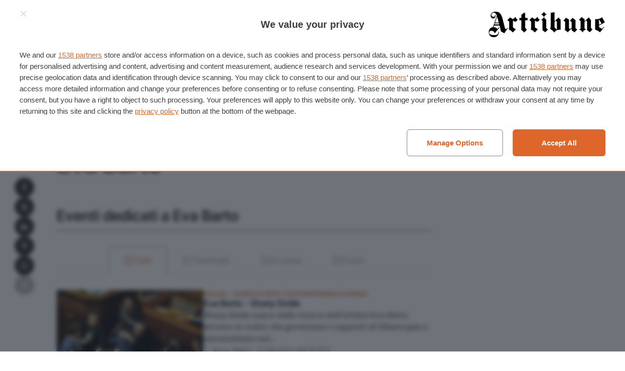

--- FILE ---
content_type: application/javascript; charset=UTF-8
request_url: https://www.artribune.com/cdn-cgi/challenge-platform/scripts/jsd/main.js
body_size: 4373
content:
window._cf_chl_opt={VnHPF6:'b'};~function(N3,O,X,i,l,M,W,x){N3=U,function(R,J,NT,N2,E,n){for(NT={R:268,J:299,E:270,n:322,g:315,z:261,f:340,C:306,h:302,m:355},N2=U,E=R();!![];)try{if(n=parseInt(N2(NT.R))/1+-parseInt(N2(NT.J))/2*(-parseInt(N2(NT.E))/3)+-parseInt(N2(NT.n))/4*(-parseInt(N2(NT.g))/5)+parseInt(N2(NT.z))/6+-parseInt(N2(NT.f))/7+-parseInt(N2(NT.C))/8*(parseInt(N2(NT.h))/9)+-parseInt(N2(NT.m))/10,n===J)break;else E.push(E.shift())}catch(g){E.push(E.shift())}}(N,945186),O=this||self,X=O[N3(360)],i=function(Ng,Nn,Nj,Nw,NQ,N4,J,E,n){return Ng={R:280,J:325},Nn={R:263,J:263,E:263,n:274,g:263,z:263,f:263,C:262,h:263,m:279,Y:263},Nj={R:332},Nw={R:332,J:279,E:254,n:251,g:293,z:254,f:254,C:251,h:344,m:274,Y:344,H:274,k:274,L:274,I:263,A:274,G:263,d:254,b:251,K:293,y:344,S:274,D:344,Z:274,s:274,B:344,N0:274,N1:274,Np:274,Nj:262},NQ={R:281,J:279},N4=N3,J=String[N4(Ng.R)],E={'h':function(g){return g==null?'':E.g(g,6,function(z,N5){return N5=U,N5(NQ.R)[N5(NQ.J)](z)})},'g':function(z,C,Y,N6,H,L,I,A,G,K,y,S,D,Z,s,B,N0,N1){if(N6=N4,z==null)return'';for(L={},I={},A='',G=2,K=3,y=2,S=[],D=0,Z=0,s=0;s<z[N6(Nw.R)];s+=1)if(B=z[N6(Nw.J)](s),Object[N6(Nw.E)][N6(Nw.n)][N6(Nw.g)](L,B)||(L[B]=K++,I[B]=!0),N0=A+B,Object[N6(Nw.z)][N6(Nw.n)][N6(Nw.g)](L,N0))A=N0;else{if(Object[N6(Nw.f)][N6(Nw.C)][N6(Nw.g)](I,A)){if(256>A[N6(Nw.h)](0)){for(H=0;H<y;D<<=1,C-1==Z?(Z=0,S[N6(Nw.m)](Y(D)),D=0):Z++,H++);for(N1=A[N6(Nw.Y)](0),H=0;8>H;D=N1&1.77|D<<1.13,Z==C-1?(Z=0,S[N6(Nw.H)](Y(D)),D=0):Z++,N1>>=1,H++);}else{for(N1=1,H=0;H<y;D=D<<1.1|N1,C-1==Z?(Z=0,S[N6(Nw.k)](Y(D)),D=0):Z++,N1=0,H++);for(N1=A[N6(Nw.Y)](0),H=0;16>H;D=D<<1.9|1.45&N1,C-1==Z?(Z=0,S[N6(Nw.L)](Y(D)),D=0):Z++,N1>>=1,H++);}G--,0==G&&(G=Math[N6(Nw.I)](2,y),y++),delete I[A]}else for(N1=L[A],H=0;H<y;D=D<<1.41|N1&1.68,Z==C-1?(Z=0,S[N6(Nw.A)](Y(D)),D=0):Z++,N1>>=1,H++);A=(G--,0==G&&(G=Math[N6(Nw.G)](2,y),y++),L[N0]=K++,String(B))}if(''!==A){if(Object[N6(Nw.d)][N6(Nw.b)][N6(Nw.K)](I,A)){if(256>A[N6(Nw.y)](0)){for(H=0;H<y;D<<=1,Z==C-1?(Z=0,S[N6(Nw.S)](Y(D)),D=0):Z++,H++);for(N1=A[N6(Nw.D)](0),H=0;8>H;D=D<<1|1.09&N1,Z==C-1?(Z=0,S[N6(Nw.Z)](Y(D)),D=0):Z++,N1>>=1,H++);}else{for(N1=1,H=0;H<y;D=D<<1|N1,Z==C-1?(Z=0,S[N6(Nw.s)](Y(D)),D=0):Z++,N1=0,H++);for(N1=A[N6(Nw.B)](0),H=0;16>H;D=D<<1.13|N1&1.69,Z==C-1?(Z=0,S[N6(Nw.N0)](Y(D)),D=0):Z++,N1>>=1,H++);}G--,0==G&&(G=Math[N6(Nw.I)](2,y),y++),delete I[A]}else for(N1=L[A],H=0;H<y;D=1&N1|D<<1,Z==C-1?(Z=0,S[N6(Nw.N1)](Y(D)),D=0):Z++,N1>>=1,H++);G--,0==G&&y++}for(N1=2,H=0;H<y;D=D<<1|1&N1,Z==C-1?(Z=0,S[N6(Nw.k)](Y(D)),D=0):Z++,N1>>=1,H++);for(;;)if(D<<=1,C-1==Z){S[N6(Nw.Np)](Y(D));break}else Z++;return S[N6(Nw.Nj)]('')},'j':function(g,Np,N7){return Np={R:344},N7=N4,null==g?'':g==''?null:E.i(g[N7(Nj.R)],32768,function(z,N8){return N8=N7,g[N8(Np.R)](z)})},'i':function(z,C,Y,N9,H,L,I,A,G,K,y,S,D,Z,s,B,N1,N0){for(N9=N4,H=[],L=4,I=4,A=3,G=[],S=Y(0),D=C,Z=1,K=0;3>K;H[K]=K,K+=1);for(s=0,B=Math[N9(Nn.R)](2,2),y=1;B!=y;N0=S&D,D>>=1,D==0&&(D=C,S=Y(Z++)),s|=(0<N0?1:0)*y,y<<=1);switch(s){case 0:for(s=0,B=Math[N9(Nn.J)](2,8),y=1;y!=B;N0=S&D,D>>=1,0==D&&(D=C,S=Y(Z++)),s|=(0<N0?1:0)*y,y<<=1);N1=J(s);break;case 1:for(s=0,B=Math[N9(Nn.E)](2,16),y=1;y!=B;N0=D&S,D>>=1,D==0&&(D=C,S=Y(Z++)),s|=y*(0<N0?1:0),y<<=1);N1=J(s);break;case 2:return''}for(K=H[3]=N1,G[N9(Nn.n)](N1);;){if(Z>z)return'';for(s=0,B=Math[N9(Nn.g)](2,A),y=1;B!=y;N0=S&D,D>>=1,0==D&&(D=C,S=Y(Z++)),s|=y*(0<N0?1:0),y<<=1);switch(N1=s){case 0:for(s=0,B=Math[N9(Nn.z)](2,8),y=1;B!=y;N0=S&D,D>>=1,0==D&&(D=C,S=Y(Z++)),s|=y*(0<N0?1:0),y<<=1);H[I++]=J(s),N1=I-1,L--;break;case 1:for(s=0,B=Math[N9(Nn.f)](2,16),y=1;B!=y;N0=S&D,D>>=1,D==0&&(D=C,S=Y(Z++)),s|=y*(0<N0?1:0),y<<=1);H[I++]=J(s),N1=I-1,L--;break;case 2:return G[N9(Nn.C)]('')}if(L==0&&(L=Math[N9(Nn.h)](2,A),A++),H[N1])N1=H[N1];else if(I===N1)N1=K+K[N9(Nn.m)](0);else return null;G[N9(Nn.n)](N1),H[I++]=K+N1[N9(Nn.m)](0),L--,K=N1,0==L&&(L=Math[N9(Nn.Y)](2,A),A++)}}},n={},n[N4(Ng.J)]=E.h,n}(),l={},l[N3(246)]='o',l[N3(327)]='s',l[N3(307)]='u',l[N3(336)]='z',l[N3(305)]='n',l[N3(304)]='I',l[N3(311)]='b',M=l,O[N3(353)]=function(R,J,E,g,Nm,Nh,Nq,NJ,C,h,Y,H,L,I){if(Nm={R:303,J:329,E:288,n:329,g:257,z:320,f:319,C:287,h:338,m:332,Y:312,H:361},Nh={R:296,J:332,E:252},Nq={R:254,J:251,E:293,n:274},NJ=N3,J===null||J===void 0)return g;for(C=e(J),R[NJ(Nm.R)][NJ(Nm.J)]&&(C=C[NJ(Nm.E)](R[NJ(Nm.R)][NJ(Nm.n)](J))),C=R[NJ(Nm.g)][NJ(Nm.z)]&&R[NJ(Nm.f)]?R[NJ(Nm.g)][NJ(Nm.z)](new R[(NJ(Nm.f))](C)):function(A,NE,G){for(NE=NJ,A[NE(Nh.R)](),G=0;G<A[NE(Nh.J)];A[G+1]===A[G]?A[NE(Nh.E)](G+1,1):G+=1);return A}(C),h='nAsAaAb'.split('A'),h=h[NJ(Nm.C)][NJ(Nm.h)](h),Y=0;Y<C[NJ(Nm.m)];H=C[Y],L=a(R,J,H),h(L)?(I='s'===L&&!R[NJ(Nm.Y)](J[H]),NJ(Nm.H)===E+H?z(E+H,L):I||z(E+H,J[H])):z(E+H,L),Y++);return g;function z(A,G,NV){NV=U,Object[NV(Nq.R)][NV(Nq.J)][NV(Nq.E)](g,G)||(g[G]=[]),g[G][NV(Nq.n)](A)}},W=N3(343)[N3(271)](';'),x=W[N3(287)][N3(338)](W),O[N3(291)]=function(R,J,NH,NO,E,n,g,z){for(NH={R:247,J:332,E:332,n:295,g:274,z:321},NO=N3,E=Object[NO(NH.R)](J),n=0;n<E[NO(NH.J)];n++)if(g=E[n],'f'===g&&(g='N'),R[g]){for(z=0;z<J[E[n]][NO(NH.E)];-1===R[g][NO(NH.n)](J[E[n]][z])&&(x(J[E[n]][z])||R[g][NO(NH.g)]('o.'+J[E[n]][z])),z++);}else R[g]=J[E[n]][NO(NH.z)](function(C){return'o.'+C})},v();function T(R,J,Nd,NG,NA,NI,NM,E,n){Nd={R:301,J:266,E:330,n:326,g:250,z:354,f:363,C:351,h:273,m:300,Y:323,H:328,k:283,L:248,I:325,A:286},NG={R:275},NA={R:298,J:298,E:267,n:357},NI={R:300},NM=N3,E=O[NM(Nd.R)],n=new O[(NM(Nd.J))](),n[NM(Nd.E)](NM(Nd.n),NM(Nd.g)+O[NM(Nd.z)][NM(Nd.f)]+NM(Nd.C)+E.r),E[NM(Nd.h)]&&(n[NM(Nd.m)]=5e3,n[NM(Nd.Y)]=function(NF){NF=NM,J(NF(NI.R))}),n[NM(Nd.H)]=function(Na){Na=NM,n[Na(NA.R)]>=200&&n[Na(NA.J)]<300?J(Na(NA.E)):J(Na(NA.n)+n[Na(NA.R)])},n[NM(Nd.k)]=function(Ne){Ne=NM,J(Ne(NG.R))},n[NM(Nd.L)](i[NM(Nd.I)](JSON[NM(Nd.A)](R)))}function v(Ns,NZ,NS,Nx,R,J,E,n,g){if(Ns={R:301,J:273,E:265,n:318,g:256,z:333,f:255},NZ={R:265,J:318,E:255},NS={R:339},Nx=N3,R=O[Nx(Ns.R)],!R)return;if(!P())return;(J=![],E=R[Nx(Ns.J)]===!![],n=function(Nc,z){if(Nc=Nx,!J){if(J=!![],!P())return;z=c(),T(z.r,function(f){j(R,f)}),z.e&&Q(Nc(NS.R),z.e)}},X[Nx(Ns.E)]!==Nx(Ns.n))?n():O[Nx(Ns.g)]?X[Nx(Ns.g)](Nx(Ns.z),n):(g=X[Nx(Ns.f)]||function(){},X[Nx(Ns.f)]=function(No){No=Nx,g(),X[No(NZ.R)]!==No(NZ.J)&&(X[No(NZ.E)]=g,n())})}function j(E,n,Nt,NP,g,z,f){if(Nt={R:264,J:273,E:267,n:272,g:269,z:324,f:267,C:350,h:292,m:272,Y:335,H:349,k:350,L:292},NP=N3,g=NP(Nt.R),!E[NP(Nt.J)])return;n===NP(Nt.E)?(z={},z[NP(Nt.n)]=g,z[NP(Nt.g)]=E.r,z[NP(Nt.z)]=NP(Nt.f),O[NP(Nt.C)][NP(Nt.h)](z,'*')):(f={},f[NP(Nt.m)]=g,f[NP(Nt.g)]=E.r,f[NP(Nt.z)]=NP(Nt.Y),f[NP(Nt.H)]=n,O[NP(Nt.k)][NP(Nt.L)](f,'*'))}function a(R,J,E,Nf,NU,n){NU=(Nf={R:284,J:257,E:331,n:257,g:345},N3);try{return J[E][NU(Nf.R)](function(){}),'p'}catch(g){}try{if(J[E]==null)return void 0===J[E]?'u':'x'}catch(z){return'i'}return R[NU(Nf.J)][NU(Nf.E)](J[E])?'a':J[E]===R[NU(Nf.n)]?'p5':!0===J[E]?'T':!1===J[E]?'F':(n=typeof J[E],NU(Nf.g)==n?F(R,J[E])?'N':'f':M[n]||'?')}function N(NB){return NB='onerror,catch,contentWindow,stringify,includes,concat,BHcSU3,style,Jxahl3,postMessage,call,/b/ov1/0.6926846444021572:1763903485:U-GwRr4bFD1ceK1nIy5vHTWjB0rbQbmiZGAWVXDu9os/,indexOf,sort,appendChild,status,38SmhLpj,timeout,__CF$cv$params,369UWHZAp,Object,bigint,number,79480PGPyaj,undefined,createElement,tabIndex,chlApiRumWidgetAgeMs,boolean,isNaN,jsd,chctx,18740OHIuuL,Function,chlApiSitekey,loading,Set,from,map,2012LzXHWX,ontimeout,event,Yuho,POST,string,onload,getOwnPropertyNames,open,isArray,length,DOMContentLoaded,chlApiClientVersion,error,symbol,random,bind,error on cf_chl_props,6900187cknFcX,NUDr6,removeChild,_cf_chl_opt;WVJdi2;tGfE6;eHFr4;rZpcH7;DMab5;uBWD2;TZOO6;NFIEc5;SBead5;rNss8;ssnu4;WlNXb1;QNPd6;BAnB4;Jxahl3;fLDZ5;fAvt5,charCodeAt,function,navigator,chlApiUrl,/invisible/jsd,detail,parent,/jsd/oneshot/13c98df4ef2d/0.6926846444021572:1763903485:U-GwRr4bFD1ceK1nIy5vHTWjB0rbQbmiZGAWVXDu9os/,iframe,BAnB4,_cf_chl_opt,20192170GqoCEN,wfJU3,http-code:,toString,contentDocument,document,d.cookie,display: none,VnHPF6,object,keys,send,body,/cdn-cgi/challenge-platform/h/,hasOwnProperty,splice,msg,prototype,onreadystatechange,addEventListener,Array,clientInformation,[native code],getPrototypeOf,2227356XWYPBL,join,pow,cloudflare-invisible,readyState,XMLHttpRequest,success,373320ZbOPmh,sid,272793OFlIxp,split,source,api,push,xhr-error,mAxV0,floor,errorInfoObject,charAt,fromCharCode,Uh3m6i8aWwzCp$2HRNKZMVA-9lBvcns0kqGXFtEJ71r+D4TufILxdbQyOgeoSPj5Y,now'.split(','),N=function(){return NB},N()}function P(NL,Nl,R,J,E,n){return NL={R:301,J:277,E:282},Nl=N3,R=O[Nl(NL.R)],J=3600,E=Math[Nl(NL.J)](+atob(R.t)),n=Math[Nl(NL.J)](Date[Nl(NL.E)]()/1e3),n-E>J?![]:!![]}function U(R,V,J){return J=N(),U=function(E,O,X){return E=E-246,X=J[E],X},U(R,V)}function Q(n,g,NK,NW,z,f,C,h,m,Y,H,k){if(NK={R:253,J:335,E:301,n:250,g:354,z:363,f:294,C:348,h:266,m:330,Y:326,H:300,k:323,L:317,I:354,A:356,G:347,d:341,b:310,K:354,y:289,S:334,D:276,Z:278,s:314,B:272,N0:313,N1:248,Ny:325},NW=N3,!o(.01))return![];f=(z={},z[NW(NK.R)]=n,z[NW(NK.J)]=g,z);try{C=O[NW(NK.E)],h=NW(NK.n)+O[NW(NK.g)][NW(NK.z)]+NW(NK.f)+C.r+NW(NK.C),m=new O[(NW(NK.h))](),m[NW(NK.m)](NW(NK.Y),h),m[NW(NK.H)]=2500,m[NW(NK.k)]=function(){},Y={},Y[NW(NK.L)]=O[NW(NK.I)][NW(NK.A)],Y[NW(NK.G)]=O[NW(NK.g)][NW(NK.d)],Y[NW(NK.b)]=O[NW(NK.K)][NW(NK.y)],Y[NW(NK.S)]=O[NW(NK.K)][NW(NK.D)],H=Y,k={},k[NW(NK.Z)]=f,k[NW(NK.s)]=H,k[NW(NK.B)]=NW(NK.N0),m[NW(NK.N1)](i[NW(NK.Ny)](k))}catch(L){}}function e(R,NC,NR,J){for(NC={R:288,J:247,E:260},NR=N3,J=[];null!==R;J=J[NR(NC.R)](Object[NR(NC.J)](R)),R=Object[NR(NC.E)](R));return J}function F(R,J,Nr,NN){return Nr={R:316,J:316,E:254,n:358,g:293,z:295,f:259},NN=N3,J instanceof R[NN(Nr.R)]&&0<R[NN(Nr.J)][NN(Nr.E)][NN(Nr.n)][NN(Nr.g)](J)[NN(Nr.z)](NN(Nr.f))}function o(R,Nu,Ni){return Nu={R:337},Ni=N3,Math[Ni(Nu.R)]()<R}function c(Nk,NX,E,n,g,z,f){NX=(Nk={R:308,J:352,E:290,n:362,g:309,z:249,f:297,C:285,h:258,m:346,Y:359,H:342},N3);try{return E=X[NX(Nk.R)](NX(Nk.J)),E[NX(Nk.E)]=NX(Nk.n),E[NX(Nk.g)]='-1',X[NX(Nk.z)][NX(Nk.f)](E),n=E[NX(Nk.C)],g={},g=BAnB4(n,n,'',g),g=BAnB4(n,n[NX(Nk.h)]||n[NX(Nk.m)],'n.',g),g=BAnB4(n,E[NX(Nk.Y)],'d.',g),X[NX(Nk.z)][NX(Nk.H)](E),z={},z.r=g,z.e=null,z}catch(C){return f={},f.r={},f.e=C,f}}}()